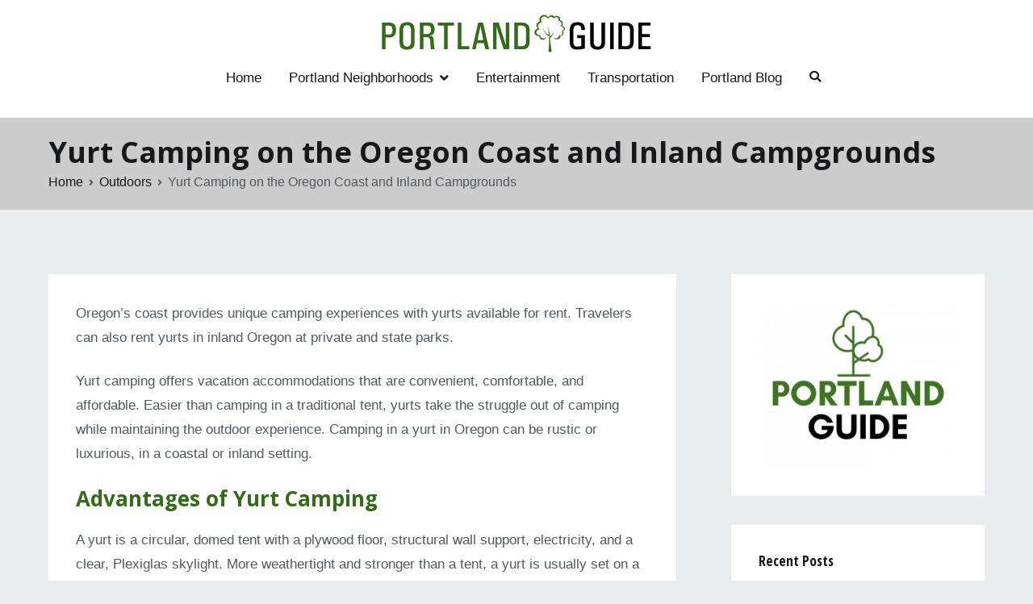

--- FILE ---
content_type: text/html; charset=UTF-8
request_url: https://www.portlandmuralinitiative.org/yurt-camping-oregon/
body_size: 12869
content:
<!doctype html>
		<html lang="en-US" prefix="og: https://ogp.me/ns#">
		
	<head>

				<meta charset="UTF-8">
		<meta name="viewport" content="width=device-width, initial-scale=1">
		<link rel="profile" href="https://gmpg.org/xfn/11">
		
		
<!-- Search Engine Optimization by Rank Math - https://s.rankmath.com/home -->
<title>Yurt Camping on the Oregon Coast and Inland Campgrounds - Portand Mural Initiative</title>
<meta name="description" content="Oregon&#039;s coast provides unique camping experiences with yurts available for rent. Travelers can also rent yurts in inland Oregon at private and state parks."/>
<meta name="robots" content="follow, index, max-snippet:-1, max-video-preview:-1, max-image-preview:large"/>
<link rel="canonical" href="https://www.portlandmuralinitiative.org/yurt-camping-oregon/" />
<meta property="og:locale" content="en_US" />
<meta property="og:type" content="article" />
<meta property="og:title" content="Yurt Camping on the Oregon Coast and Inland Campgrounds - Portand Mural Initiative" />
<meta property="og:description" content="Oregon&#039;s coast provides unique camping experiences with yurts available for rent. Travelers can also rent yurts in inland Oregon at private and state parks." />
<meta property="og:url" content="https://www.portlandmuralinitiative.org/yurt-camping-oregon/" />
<meta property="og:site_name" content="Portand Mural Initiative" />
<meta property="article:section" content="Outdoors" />
<meta property="article:published_time" content="2021-01-07T17:53:28+00:00" />
<meta name="twitter:card" content="summary_large_image" />
<meta name="twitter:title" content="Yurt Camping on the Oregon Coast and Inland Campgrounds - Portand Mural Initiative" />
<meta name="twitter:description" content="Oregon&#039;s coast provides unique camping experiences with yurts available for rent. Travelers can also rent yurts in inland Oregon at private and state parks." />
<meta name="twitter:label1" content="Written by" />
<meta name="twitter:data1" content="oregon" />
<meta name="twitter:label2" content="Time to read" />
<meta name="twitter:data2" content="2 minutes" />
<script type="application/ld+json" class="rank-math-schema">{"@context":"https://schema.org","@graph":[{"@type":"Organization","@id":"https://www.portlandmuralinitiative.org/#organization","name":"Portand Mural Initiative","url":"https://www.portlandmuralinitiative.org","logo":{"@type":"ImageObject","@id":"https://www.portlandmuralinitiative.org/#logo","url":"https://www.portlandmuralinitiative.org/wp-content/uploads/2020/04/portland-guide.gif","contentUrl":"https://www.portlandmuralinitiative.org/wp-content/uploads/2020/04/portland-guide.gif","caption":"Portand Mural Initiative","inLanguage":"en-US","width":"335","height":"48"}},{"@type":"WebSite","@id":"https://www.portlandmuralinitiative.org/#website","url":"https://www.portlandmuralinitiative.org","name":"Portand Mural Initiative","publisher":{"@id":"https://www.portlandmuralinitiative.org/#organization"},"inLanguage":"en-US"},{"@type":"WebPage","@id":"https://www.portlandmuralinitiative.org/yurt-camping-oregon/#webpage","url":"https://www.portlandmuralinitiative.org/yurt-camping-oregon/","name":"Yurt Camping on the Oregon Coast and Inland Campgrounds - Portand Mural Initiative","datePublished":"2021-01-07T17:53:28+00:00","dateModified":"2021-01-07T17:53:28+00:00","isPartOf":{"@id":"https://www.portlandmuralinitiative.org/#website"},"inLanguage":"en-US"},{"@type":"Person","@id":"https://www.portlandmuralinitiative.org/author/oregon/","name":"oregon","url":"https://www.portlandmuralinitiative.org/author/oregon/","image":{"@type":"ImageObject","@id":"https://secure.gravatar.com/avatar/f067bfbb64f2be185c6d75e3bcd93be3?s=96&amp;d=mm&amp;r=g","url":"https://secure.gravatar.com/avatar/f067bfbb64f2be185c6d75e3bcd93be3?s=96&amp;d=mm&amp;r=g","caption":"oregon","inLanguage":"en-US"},"sameAs":["https://portlandmuralinitiative.org"],"worksFor":{"@id":"https://www.portlandmuralinitiative.org/#organization"}},{"@type":"BlogPosting","headline":"Yurt Camping on the Oregon Coast and Inland Campgrounds - Portand Mural Initiative","datePublished":"2021-01-07T17:53:28+00:00","dateModified":"2021-01-07T17:53:28+00:00","articleSection":"Outdoors","author":{"@id":"https://www.portlandmuralinitiative.org/author/oregon/"},"publisher":{"@id":"https://www.portlandmuralinitiative.org/#organization"},"description":"Oregon&#039;s coast provides unique camping experiences with yurts available for rent. Travelers can also rent yurts in inland Oregon at private and state parks.","name":"Yurt Camping on the Oregon Coast and Inland Campgrounds - Portand Mural Initiative","@id":"https://www.portlandmuralinitiative.org/yurt-camping-oregon/#richSnippet","isPartOf":{"@id":"https://www.portlandmuralinitiative.org/yurt-camping-oregon/#webpage"},"inLanguage":"en-US","mainEntityOfPage":{"@id":"https://www.portlandmuralinitiative.org/yurt-camping-oregon/#webpage"}}]}</script>
<!-- /Rank Math WordPress SEO plugin -->

<link rel='dns-prefetch' href='//fonts.googleapis.com' />
<link rel="alternate" type="application/rss+xml" title="Portand Mural Initiative &raquo; Feed" href="https://www.portlandmuralinitiative.org/feed/" />
<link rel="alternate" type="application/rss+xml" title="Portand Mural Initiative &raquo; Comments Feed" href="https://www.portlandmuralinitiative.org/comments/feed/" />
<link rel="alternate" type="application/rss+xml" title="Portand Mural Initiative &raquo; Yurt Camping on the Oregon Coast and Inland Campgrounds Comments Feed" href="https://www.portlandmuralinitiative.org/yurt-camping-oregon/feed/" />
<script type="text/javascript">
window._wpemojiSettings = {"baseUrl":"https:\/\/s.w.org\/images\/core\/emoji\/14.0.0\/72x72\/","ext":".png","svgUrl":"https:\/\/s.w.org\/images\/core\/emoji\/14.0.0\/svg\/","svgExt":".svg","source":{"concatemoji":"https:\/\/www.portlandmuralinitiative.org\/wp-includes\/js\/wp-emoji-release.min.js?ver=6.1.9"}};
/*! This file is auto-generated */
!function(e,a,t){var n,r,o,i=a.createElement("canvas"),p=i.getContext&&i.getContext("2d");function s(e,t){var a=String.fromCharCode,e=(p.clearRect(0,0,i.width,i.height),p.fillText(a.apply(this,e),0,0),i.toDataURL());return p.clearRect(0,0,i.width,i.height),p.fillText(a.apply(this,t),0,0),e===i.toDataURL()}function c(e){var t=a.createElement("script");t.src=e,t.defer=t.type="text/javascript",a.getElementsByTagName("head")[0].appendChild(t)}for(o=Array("flag","emoji"),t.supports={everything:!0,everythingExceptFlag:!0},r=0;r<o.length;r++)t.supports[o[r]]=function(e){if(p&&p.fillText)switch(p.textBaseline="top",p.font="600 32px Arial",e){case"flag":return s([127987,65039,8205,9895,65039],[127987,65039,8203,9895,65039])?!1:!s([55356,56826,55356,56819],[55356,56826,8203,55356,56819])&&!s([55356,57332,56128,56423,56128,56418,56128,56421,56128,56430,56128,56423,56128,56447],[55356,57332,8203,56128,56423,8203,56128,56418,8203,56128,56421,8203,56128,56430,8203,56128,56423,8203,56128,56447]);case"emoji":return!s([129777,127995,8205,129778,127999],[129777,127995,8203,129778,127999])}return!1}(o[r]),t.supports.everything=t.supports.everything&&t.supports[o[r]],"flag"!==o[r]&&(t.supports.everythingExceptFlag=t.supports.everythingExceptFlag&&t.supports[o[r]]);t.supports.everythingExceptFlag=t.supports.everythingExceptFlag&&!t.supports.flag,t.DOMReady=!1,t.readyCallback=function(){t.DOMReady=!0},t.supports.everything||(n=function(){t.readyCallback()},a.addEventListener?(a.addEventListener("DOMContentLoaded",n,!1),e.addEventListener("load",n,!1)):(e.attachEvent("onload",n),a.attachEvent("onreadystatechange",function(){"complete"===a.readyState&&t.readyCallback()})),(e=t.source||{}).concatemoji?c(e.concatemoji):e.wpemoji&&e.twemoji&&(c(e.twemoji),c(e.wpemoji)))}(window,document,window._wpemojiSettings);
</script>
<style type="text/css">
img.wp-smiley,
img.emoji {
	display: inline !important;
	border: none !important;
	box-shadow: none !important;
	height: 1em !important;
	width: 1em !important;
	margin: 0 0.07em !important;
	vertical-align: -0.1em !important;
	background: none !important;
	padding: 0 !important;
}
</style>
	<link rel='stylesheet' id='wp-block-library-css' href='https://www.portlandmuralinitiative.org/wp-includes/css/dist/block-library/style.min.css?ver=6.1.9' type='text/css' media='all' />
<style id='wp-block-library-inline-css' type='text/css'>
.has-text-align-justify{text-align:justify;}
</style>
<style id='wp-block-library-theme-inline-css' type='text/css'>
.wp-block-audio figcaption{color:#555;font-size:13px;text-align:center}.is-dark-theme .wp-block-audio figcaption{color:hsla(0,0%,100%,.65)}.wp-block-audio{margin:0 0 1em}.wp-block-code{border:1px solid #ccc;border-radius:4px;font-family:Menlo,Consolas,monaco,monospace;padding:.8em 1em}.wp-block-embed figcaption{color:#555;font-size:13px;text-align:center}.is-dark-theme .wp-block-embed figcaption{color:hsla(0,0%,100%,.65)}.wp-block-embed{margin:0 0 1em}.blocks-gallery-caption{color:#555;font-size:13px;text-align:center}.is-dark-theme .blocks-gallery-caption{color:hsla(0,0%,100%,.65)}.wp-block-image figcaption{color:#555;font-size:13px;text-align:center}.is-dark-theme .wp-block-image figcaption{color:hsla(0,0%,100%,.65)}.wp-block-image{margin:0 0 1em}.wp-block-pullquote{border-top:4px solid;border-bottom:4px solid;margin-bottom:1.75em;color:currentColor}.wp-block-pullquote__citation,.wp-block-pullquote cite,.wp-block-pullquote footer{color:currentColor;text-transform:uppercase;font-size:.8125em;font-style:normal}.wp-block-quote{border-left:.25em solid;margin:0 0 1.75em;padding-left:1em}.wp-block-quote cite,.wp-block-quote footer{color:currentColor;font-size:.8125em;position:relative;font-style:normal}.wp-block-quote.has-text-align-right{border-left:none;border-right:.25em solid;padding-left:0;padding-right:1em}.wp-block-quote.has-text-align-center{border:none;padding-left:0}.wp-block-quote.is-large,.wp-block-quote.is-style-large,.wp-block-quote.is-style-plain{border:none}.wp-block-search .wp-block-search__label{font-weight:700}.wp-block-search__button{border:1px solid #ccc;padding:.375em .625em}:where(.wp-block-group.has-background){padding:1.25em 2.375em}.wp-block-separator.has-css-opacity{opacity:.4}.wp-block-separator{border:none;border-bottom:2px solid;margin-left:auto;margin-right:auto}.wp-block-separator.has-alpha-channel-opacity{opacity:1}.wp-block-separator:not(.is-style-wide):not(.is-style-dots){width:100px}.wp-block-separator.has-background:not(.is-style-dots){border-bottom:none;height:1px}.wp-block-separator.has-background:not(.is-style-wide):not(.is-style-dots){height:2px}.wp-block-table{margin:"0 0 1em 0"}.wp-block-table thead{border-bottom:3px solid}.wp-block-table tfoot{border-top:3px solid}.wp-block-table td,.wp-block-table th{word-break:normal}.wp-block-table figcaption{color:#555;font-size:13px;text-align:center}.is-dark-theme .wp-block-table figcaption{color:hsla(0,0%,100%,.65)}.wp-block-video figcaption{color:#555;font-size:13px;text-align:center}.is-dark-theme .wp-block-video figcaption{color:hsla(0,0%,100%,.65)}.wp-block-video{margin:0 0 1em}.wp-block-template-part.has-background{padding:1.25em 2.375em;margin-top:0;margin-bottom:0}
</style>
<link rel='stylesheet' id='mediaelement-css' href='https://www.portlandmuralinitiative.org/wp-includes/js/mediaelement/mediaelementplayer-legacy.min.css?ver=4.2.17' type='text/css' media='all' />
<link rel='stylesheet' id='wp-mediaelement-css' href='https://www.portlandmuralinitiative.org/wp-includes/js/mediaelement/wp-mediaelement.min.css?ver=6.1.9' type='text/css' media='all' />
<style id='global-styles-inline-css' type='text/css'>
body{--wp--preset--color--black: #000000;--wp--preset--color--cyan-bluish-gray: #abb8c3;--wp--preset--color--white: #ffffff;--wp--preset--color--pale-pink: #f78da7;--wp--preset--color--vivid-red: #cf2e2e;--wp--preset--color--luminous-vivid-orange: #ff6900;--wp--preset--color--luminous-vivid-amber: #fcb900;--wp--preset--color--light-green-cyan: #7bdcb5;--wp--preset--color--vivid-green-cyan: #00d084;--wp--preset--color--pale-cyan-blue: #8ed1fc;--wp--preset--color--vivid-cyan-blue: #0693e3;--wp--preset--color--vivid-purple: #9b51e0;--wp--preset--gradient--vivid-cyan-blue-to-vivid-purple: linear-gradient(135deg,rgba(6,147,227,1) 0%,rgb(155,81,224) 100%);--wp--preset--gradient--light-green-cyan-to-vivid-green-cyan: linear-gradient(135deg,rgb(122,220,180) 0%,rgb(0,208,130) 100%);--wp--preset--gradient--luminous-vivid-amber-to-luminous-vivid-orange: linear-gradient(135deg,rgba(252,185,0,1) 0%,rgba(255,105,0,1) 100%);--wp--preset--gradient--luminous-vivid-orange-to-vivid-red: linear-gradient(135deg,rgba(255,105,0,1) 0%,rgb(207,46,46) 100%);--wp--preset--gradient--very-light-gray-to-cyan-bluish-gray: linear-gradient(135deg,rgb(238,238,238) 0%,rgb(169,184,195) 100%);--wp--preset--gradient--cool-to-warm-spectrum: linear-gradient(135deg,rgb(74,234,220) 0%,rgb(151,120,209) 20%,rgb(207,42,186) 40%,rgb(238,44,130) 60%,rgb(251,105,98) 80%,rgb(254,248,76) 100%);--wp--preset--gradient--blush-light-purple: linear-gradient(135deg,rgb(255,206,236) 0%,rgb(152,150,240) 100%);--wp--preset--gradient--blush-bordeaux: linear-gradient(135deg,rgb(254,205,165) 0%,rgb(254,45,45) 50%,rgb(107,0,62) 100%);--wp--preset--gradient--luminous-dusk: linear-gradient(135deg,rgb(255,203,112) 0%,rgb(199,81,192) 50%,rgb(65,88,208) 100%);--wp--preset--gradient--pale-ocean: linear-gradient(135deg,rgb(255,245,203) 0%,rgb(182,227,212) 50%,rgb(51,167,181) 100%);--wp--preset--gradient--electric-grass: linear-gradient(135deg,rgb(202,248,128) 0%,rgb(113,206,126) 100%);--wp--preset--gradient--midnight: linear-gradient(135deg,rgb(2,3,129) 0%,rgb(40,116,252) 100%);--wp--preset--duotone--dark-grayscale: url('#wp-duotone-dark-grayscale');--wp--preset--duotone--grayscale: url('#wp-duotone-grayscale');--wp--preset--duotone--purple-yellow: url('#wp-duotone-purple-yellow');--wp--preset--duotone--blue-red: url('#wp-duotone-blue-red');--wp--preset--duotone--midnight: url('#wp-duotone-midnight');--wp--preset--duotone--magenta-yellow: url('#wp-duotone-magenta-yellow');--wp--preset--duotone--purple-green: url('#wp-duotone-purple-green');--wp--preset--duotone--blue-orange: url('#wp-duotone-blue-orange');--wp--preset--font-size--small: 13px;--wp--preset--font-size--medium: 20px;--wp--preset--font-size--large: 36px;--wp--preset--font-size--x-large: 42px;--wp--preset--spacing--20: 0.44rem;--wp--preset--spacing--30: 0.67rem;--wp--preset--spacing--40: 1rem;--wp--preset--spacing--50: 1.5rem;--wp--preset--spacing--60: 2.25rem;--wp--preset--spacing--70: 3.38rem;--wp--preset--spacing--80: 5.06rem;}body { margin: 0;--wp--style--global--content-size: 760px;--wp--style--global--wide-size: 1160px; }.wp-site-blocks > .alignleft { float: left; margin-right: 2em; }.wp-site-blocks > .alignright { float: right; margin-left: 2em; }.wp-site-blocks > .aligncenter { justify-content: center; margin-left: auto; margin-right: auto; }.wp-site-blocks > * { margin-block-start: 0; margin-block-end: 0; }.wp-site-blocks > * + * { margin-block-start: 24px; }body { --wp--style--block-gap: 24px; }body .is-layout-flow > *{margin-block-start: 0;margin-block-end: 0;}body .is-layout-flow > * + *{margin-block-start: 24px;margin-block-end: 0;}body .is-layout-constrained > *{margin-block-start: 0;margin-block-end: 0;}body .is-layout-constrained > * + *{margin-block-start: 24px;margin-block-end: 0;}body .is-layout-flex{gap: 24px;}body .is-layout-flow > .alignleft{float: left;margin-inline-start: 0;margin-inline-end: 2em;}body .is-layout-flow > .alignright{float: right;margin-inline-start: 2em;margin-inline-end: 0;}body .is-layout-flow > .aligncenter{margin-left: auto !important;margin-right: auto !important;}body .is-layout-constrained > .alignleft{float: left;margin-inline-start: 0;margin-inline-end: 2em;}body .is-layout-constrained > .alignright{float: right;margin-inline-start: 2em;margin-inline-end: 0;}body .is-layout-constrained > .aligncenter{margin-left: auto !important;margin-right: auto !important;}body .is-layout-constrained > :where(:not(.alignleft):not(.alignright):not(.alignfull)){max-width: var(--wp--style--global--content-size);margin-left: auto !important;margin-right: auto !important;}body .is-layout-constrained > .alignwide{max-width: var(--wp--style--global--wide-size);}body .is-layout-flex{display: flex;}body .is-layout-flex{flex-wrap: wrap;align-items: center;}body .is-layout-flex > *{margin: 0;}body{padding-top: 0px;padding-right: 0px;padding-bottom: 0px;padding-left: 0px;}a:where(:not(.wp-element-button)){text-decoration: underline;}.wp-element-button, .wp-block-button__link{background-color: #32373c;border-width: 0;color: #fff;font-family: inherit;font-size: inherit;line-height: inherit;padding: calc(0.667em + 2px) calc(1.333em + 2px);text-decoration: none;}.has-black-color{color: var(--wp--preset--color--black) !important;}.has-cyan-bluish-gray-color{color: var(--wp--preset--color--cyan-bluish-gray) !important;}.has-white-color{color: var(--wp--preset--color--white) !important;}.has-pale-pink-color{color: var(--wp--preset--color--pale-pink) !important;}.has-vivid-red-color{color: var(--wp--preset--color--vivid-red) !important;}.has-luminous-vivid-orange-color{color: var(--wp--preset--color--luminous-vivid-orange) !important;}.has-luminous-vivid-amber-color{color: var(--wp--preset--color--luminous-vivid-amber) !important;}.has-light-green-cyan-color{color: var(--wp--preset--color--light-green-cyan) !important;}.has-vivid-green-cyan-color{color: var(--wp--preset--color--vivid-green-cyan) !important;}.has-pale-cyan-blue-color{color: var(--wp--preset--color--pale-cyan-blue) !important;}.has-vivid-cyan-blue-color{color: var(--wp--preset--color--vivid-cyan-blue) !important;}.has-vivid-purple-color{color: var(--wp--preset--color--vivid-purple) !important;}.has-black-background-color{background-color: var(--wp--preset--color--black) !important;}.has-cyan-bluish-gray-background-color{background-color: var(--wp--preset--color--cyan-bluish-gray) !important;}.has-white-background-color{background-color: var(--wp--preset--color--white) !important;}.has-pale-pink-background-color{background-color: var(--wp--preset--color--pale-pink) !important;}.has-vivid-red-background-color{background-color: var(--wp--preset--color--vivid-red) !important;}.has-luminous-vivid-orange-background-color{background-color: var(--wp--preset--color--luminous-vivid-orange) !important;}.has-luminous-vivid-amber-background-color{background-color: var(--wp--preset--color--luminous-vivid-amber) !important;}.has-light-green-cyan-background-color{background-color: var(--wp--preset--color--light-green-cyan) !important;}.has-vivid-green-cyan-background-color{background-color: var(--wp--preset--color--vivid-green-cyan) !important;}.has-pale-cyan-blue-background-color{background-color: var(--wp--preset--color--pale-cyan-blue) !important;}.has-vivid-cyan-blue-background-color{background-color: var(--wp--preset--color--vivid-cyan-blue) !important;}.has-vivid-purple-background-color{background-color: var(--wp--preset--color--vivid-purple) !important;}.has-black-border-color{border-color: var(--wp--preset--color--black) !important;}.has-cyan-bluish-gray-border-color{border-color: var(--wp--preset--color--cyan-bluish-gray) !important;}.has-white-border-color{border-color: var(--wp--preset--color--white) !important;}.has-pale-pink-border-color{border-color: var(--wp--preset--color--pale-pink) !important;}.has-vivid-red-border-color{border-color: var(--wp--preset--color--vivid-red) !important;}.has-luminous-vivid-orange-border-color{border-color: var(--wp--preset--color--luminous-vivid-orange) !important;}.has-luminous-vivid-amber-border-color{border-color: var(--wp--preset--color--luminous-vivid-amber) !important;}.has-light-green-cyan-border-color{border-color: var(--wp--preset--color--light-green-cyan) !important;}.has-vivid-green-cyan-border-color{border-color: var(--wp--preset--color--vivid-green-cyan) !important;}.has-pale-cyan-blue-border-color{border-color: var(--wp--preset--color--pale-cyan-blue) !important;}.has-vivid-cyan-blue-border-color{border-color: var(--wp--preset--color--vivid-cyan-blue) !important;}.has-vivid-purple-border-color{border-color: var(--wp--preset--color--vivid-purple) !important;}.has-vivid-cyan-blue-to-vivid-purple-gradient-background{background: var(--wp--preset--gradient--vivid-cyan-blue-to-vivid-purple) !important;}.has-light-green-cyan-to-vivid-green-cyan-gradient-background{background: var(--wp--preset--gradient--light-green-cyan-to-vivid-green-cyan) !important;}.has-luminous-vivid-amber-to-luminous-vivid-orange-gradient-background{background: var(--wp--preset--gradient--luminous-vivid-amber-to-luminous-vivid-orange) !important;}.has-luminous-vivid-orange-to-vivid-red-gradient-background{background: var(--wp--preset--gradient--luminous-vivid-orange-to-vivid-red) !important;}.has-very-light-gray-to-cyan-bluish-gray-gradient-background{background: var(--wp--preset--gradient--very-light-gray-to-cyan-bluish-gray) !important;}.has-cool-to-warm-spectrum-gradient-background{background: var(--wp--preset--gradient--cool-to-warm-spectrum) !important;}.has-blush-light-purple-gradient-background{background: var(--wp--preset--gradient--blush-light-purple) !important;}.has-blush-bordeaux-gradient-background{background: var(--wp--preset--gradient--blush-bordeaux) !important;}.has-luminous-dusk-gradient-background{background: var(--wp--preset--gradient--luminous-dusk) !important;}.has-pale-ocean-gradient-background{background: var(--wp--preset--gradient--pale-ocean) !important;}.has-electric-grass-gradient-background{background: var(--wp--preset--gradient--electric-grass) !important;}.has-midnight-gradient-background{background: var(--wp--preset--gradient--midnight) !important;}.has-small-font-size{font-size: var(--wp--preset--font-size--small) !important;}.has-medium-font-size{font-size: var(--wp--preset--font-size--medium) !important;}.has-large-font-size{font-size: var(--wp--preset--font-size--large) !important;}.has-x-large-font-size{font-size: var(--wp--preset--font-size--x-large) !important;}
.wp-block-navigation a:where(:not(.wp-element-button)){color: inherit;}
.wp-block-pullquote{font-size: 1.5em;line-height: 1.6;}
</style>
<link rel='stylesheet' id='wp-show-posts-css' href='https://www.portlandmuralinitiative.org/wp-content/plugins/wp-show-posts/css/wp-show-posts-min.css?ver=1.1.3' type='text/css' media='all' />
<link rel='stylesheet' id='font-awesome-css' href='https://www.portlandmuralinitiative.org/wp-content/themes/zakra/assets/lib/font-awesome/css/font-awesome.min.css?ver=4.7.0' type='text/css' media='all' />
<link rel='stylesheet' id='zakra-style-css' href='https://www.portlandmuralinitiative.org/wp-content/themes/zakra/style.css?ver=2.1.9' type='text/css' media='all' />
<style id='zakra-style-inline-css' type='text/css'>
a:hover, a:focus, .tg-primary-menu > div ul li:hover > a,  .tg-primary-menu > div ul li.current_page_item > a, .tg-primary-menu > div ul li.current-menu-item > a,  .tg-mobile-navigation > div ul li.current_page_item > a, .tg-mobile-navigation > div ul li.current-menu-item > a,  .entry-content a, .pagebuilder-content a, .tg-meta-style-two .entry-meta span, .tg-meta-style-two .entry-meta a{color:#326c16;}.tg-primary-menu.tg-primary-menu--style-underline > div > ul > li.current_page_item > a::before, .tg-primary-menu.tg-primary-menu--style-underline > div > ul > li.current-menu-item > a::before, .tg-primary-menu.tg-primary-menu--style-left-border > div > ul > li.current_page_item > a::before, .tg-primary-menu.tg-primary-menu--style-left-border > div > ul > li.current-menu-item > a::before, .tg-primary-menu.tg-primary-menu--style-right-border > div > ul > li.current_page_item > a::before, .tg-primary-menu.tg-primary-menu--style-right-border > div > ul > li.current-menu-item > a::before, .tg-scroll-to-top:hover, button, input[type="button"], input[type="reset"], input[type="submit"], .tg-primary-menu > div ul li.tg-header-button-wrap a, .wp-block-button .wp-block-button__link, .tg-menu-item-cart .cart-page-link .count{background-color:#326c16;}body{font-weight:400;font-size:17px;}h1, h2, h3, h4, h5, h6{font-family:-apple-system, blinkmacsystemfont, segoe ui, roboto, oxygen-sans, ubuntu, cantarell, helvetica neue, helvetica, arial, sans-serif;font-weight:500;}h1{font-family:Open Sans;font-weight:700;}h2{font-family:Open Sans Condensed;font-weight:700;font-size:1.8rem;}h3{font-family:Open Sans;font-weight:700;font-size:1.8rem;}h4{font-weight:500;font-size:1.3rem;}h5{font-weight:500;}h6{font-weight:500;}button:hover, input[type="button"]:hover, input[type="reset"]:hover, input[type="submit"]:hover, #infinite-handle span:hover, .wp-block-button .wp-block-button__link:hover{background-color:#1e7ba6;}.tg-site-header .tg-site-header-top{background-size:contain;}.tg-site-header, .tg-container--separate .tg-site-header{background-size:contain;}.tg-site .tg-site-header{border-bottom-width:1px;}.tg-page-header, .tg-container--separate .tg-page-header{background-color:#828282;background-position:center center;background-size:contain;}
.posted-on, .byline, .comments-link { clip: rect(1px, 1px, 1px, 1px); height: 1px; position: absolute; overflow: hidden; width: 1px; }
</style>
<link rel='stylesheet' id='zakra_googlefonts-css' href='//fonts.googleapis.com/css?family=-apple-system%3A500%7COpen+Sans%3A700%7COpen+Sans+Condensed%3A700&#038;1&#038;display=swap&#038;ver=2.1.9' type='text/css' media='all' />
<link rel='stylesheet' id='jetpack_css-css' href='https://www.portlandmuralinitiative.org/wp-content/plugins/jetpack/css/jetpack.css?ver=11.6' type='text/css' media='all' />
<link rel="https://api.w.org/" href="https://www.portlandmuralinitiative.org/wp-json/" /><link rel="alternate" type="application/json" href="https://www.portlandmuralinitiative.org/wp-json/wp/v2/posts/224" /><link rel="EditURI" type="application/rsd+xml" title="RSD" href="https://www.portlandmuralinitiative.org/xmlrpc.php?rsd" />
<link rel="wlwmanifest" type="application/wlwmanifest+xml" href="https://www.portlandmuralinitiative.org/wp-includes/wlwmanifest.xml" />
<meta name="generator" content="WordPress 6.1.9" />
<link rel='shortlink' href='https://www.portlandmuralinitiative.org/?p=224' />
<link rel="alternate" type="application/json+oembed" href="https://www.portlandmuralinitiative.org/wp-json/oembed/1.0/embed?url=https%3A%2F%2Fwww.portlandmuralinitiative.org%2Fyurt-camping-oregon%2F" />
<link rel="alternate" type="text/xml+oembed" href="https://www.portlandmuralinitiative.org/wp-json/oembed/1.0/embed?url=https%3A%2F%2Fwww.portlandmuralinitiative.org%2Fyurt-camping-oregon%2F&#038;format=xml" />
	<style>img#wpstats{display:none}</style>
		<link rel="pingback" href="https://www.portlandmuralinitiative.org/xmlrpc.php">		<style type="text/css">
						.site-title,
			.site-description {
				position: absolute;
				clip: rect(1px, 1px, 1px, 1px);
			}

						</style>
				<style type="text/css" id="wp-custom-css">
			.entry-title, h3 {
color: #326c16; 
}
.tg-page-header, .tg-container--separate .tg-page-header {
    background-color: #ccc;
}
.wp-show-posts-columns .wp-show-posts-single:not(.wp-show-posts-masonry-block) { padding: 0 }

.has-post-thumbnail .post-thumbnail  { margin: -2em -2em 1.5em -2em!important; }		</style>
		
	</head>

<body data-rsssl=1 class="post-template-default single single-post postid-224 single-format-standard wp-custom-logo tg-site-layout--right tg-container--separate has-page-header has-breadcrumbs date-hidden author-hidden comment-hidden">

<svg xmlns="http://www.w3.org/2000/svg" viewBox="0 0 0 0" width="0" height="0" focusable="false" role="none" style="visibility: hidden; position: absolute; left: -9999px; overflow: hidden;" ><defs><filter id="wp-duotone-dark-grayscale"><feColorMatrix color-interpolation-filters="sRGB" type="matrix" values=" .299 .587 .114 0 0 .299 .587 .114 0 0 .299 .587 .114 0 0 .299 .587 .114 0 0 " /><feComponentTransfer color-interpolation-filters="sRGB" ><feFuncR type="table" tableValues="0 0.49803921568627" /><feFuncG type="table" tableValues="0 0.49803921568627" /><feFuncB type="table" tableValues="0 0.49803921568627" /><feFuncA type="table" tableValues="1 1" /></feComponentTransfer><feComposite in2="SourceGraphic" operator="in" /></filter></defs></svg><svg xmlns="http://www.w3.org/2000/svg" viewBox="0 0 0 0" width="0" height="0" focusable="false" role="none" style="visibility: hidden; position: absolute; left: -9999px; overflow: hidden;" ><defs><filter id="wp-duotone-grayscale"><feColorMatrix color-interpolation-filters="sRGB" type="matrix" values=" .299 .587 .114 0 0 .299 .587 .114 0 0 .299 .587 .114 0 0 .299 .587 .114 0 0 " /><feComponentTransfer color-interpolation-filters="sRGB" ><feFuncR type="table" tableValues="0 1" /><feFuncG type="table" tableValues="0 1" /><feFuncB type="table" tableValues="0 1" /><feFuncA type="table" tableValues="1 1" /></feComponentTransfer><feComposite in2="SourceGraphic" operator="in" /></filter></defs></svg><svg xmlns="http://www.w3.org/2000/svg" viewBox="0 0 0 0" width="0" height="0" focusable="false" role="none" style="visibility: hidden; position: absolute; left: -9999px; overflow: hidden;" ><defs><filter id="wp-duotone-purple-yellow"><feColorMatrix color-interpolation-filters="sRGB" type="matrix" values=" .299 .587 .114 0 0 .299 .587 .114 0 0 .299 .587 .114 0 0 .299 .587 .114 0 0 " /><feComponentTransfer color-interpolation-filters="sRGB" ><feFuncR type="table" tableValues="0.54901960784314 0.98823529411765" /><feFuncG type="table" tableValues="0 1" /><feFuncB type="table" tableValues="0.71764705882353 0.25490196078431" /><feFuncA type="table" tableValues="1 1" /></feComponentTransfer><feComposite in2="SourceGraphic" operator="in" /></filter></defs></svg><svg xmlns="http://www.w3.org/2000/svg" viewBox="0 0 0 0" width="0" height="0" focusable="false" role="none" style="visibility: hidden; position: absolute; left: -9999px; overflow: hidden;" ><defs><filter id="wp-duotone-blue-red"><feColorMatrix color-interpolation-filters="sRGB" type="matrix" values=" .299 .587 .114 0 0 .299 .587 .114 0 0 .299 .587 .114 0 0 .299 .587 .114 0 0 " /><feComponentTransfer color-interpolation-filters="sRGB" ><feFuncR type="table" tableValues="0 1" /><feFuncG type="table" tableValues="0 0.27843137254902" /><feFuncB type="table" tableValues="0.5921568627451 0.27843137254902" /><feFuncA type="table" tableValues="1 1" /></feComponentTransfer><feComposite in2="SourceGraphic" operator="in" /></filter></defs></svg><svg xmlns="http://www.w3.org/2000/svg" viewBox="0 0 0 0" width="0" height="0" focusable="false" role="none" style="visibility: hidden; position: absolute; left: -9999px; overflow: hidden;" ><defs><filter id="wp-duotone-midnight"><feColorMatrix color-interpolation-filters="sRGB" type="matrix" values=" .299 .587 .114 0 0 .299 .587 .114 0 0 .299 .587 .114 0 0 .299 .587 .114 0 0 " /><feComponentTransfer color-interpolation-filters="sRGB" ><feFuncR type="table" tableValues="0 0" /><feFuncG type="table" tableValues="0 0.64705882352941" /><feFuncB type="table" tableValues="0 1" /><feFuncA type="table" tableValues="1 1" /></feComponentTransfer><feComposite in2="SourceGraphic" operator="in" /></filter></defs></svg><svg xmlns="http://www.w3.org/2000/svg" viewBox="0 0 0 0" width="0" height="0" focusable="false" role="none" style="visibility: hidden; position: absolute; left: -9999px; overflow: hidden;" ><defs><filter id="wp-duotone-magenta-yellow"><feColorMatrix color-interpolation-filters="sRGB" type="matrix" values=" .299 .587 .114 0 0 .299 .587 .114 0 0 .299 .587 .114 0 0 .299 .587 .114 0 0 " /><feComponentTransfer color-interpolation-filters="sRGB" ><feFuncR type="table" tableValues="0.78039215686275 1" /><feFuncG type="table" tableValues="0 0.94901960784314" /><feFuncB type="table" tableValues="0.35294117647059 0.47058823529412" /><feFuncA type="table" tableValues="1 1" /></feComponentTransfer><feComposite in2="SourceGraphic" operator="in" /></filter></defs></svg><svg xmlns="http://www.w3.org/2000/svg" viewBox="0 0 0 0" width="0" height="0" focusable="false" role="none" style="visibility: hidden; position: absolute; left: -9999px; overflow: hidden;" ><defs><filter id="wp-duotone-purple-green"><feColorMatrix color-interpolation-filters="sRGB" type="matrix" values=" .299 .587 .114 0 0 .299 .587 .114 0 0 .299 .587 .114 0 0 .299 .587 .114 0 0 " /><feComponentTransfer color-interpolation-filters="sRGB" ><feFuncR type="table" tableValues="0.65098039215686 0.40392156862745" /><feFuncG type="table" tableValues="0 1" /><feFuncB type="table" tableValues="0.44705882352941 0.4" /><feFuncA type="table" tableValues="1 1" /></feComponentTransfer><feComposite in2="SourceGraphic" operator="in" /></filter></defs></svg><svg xmlns="http://www.w3.org/2000/svg" viewBox="0 0 0 0" width="0" height="0" focusable="false" role="none" style="visibility: hidden; position: absolute; left: -9999px; overflow: hidden;" ><defs><filter id="wp-duotone-blue-orange"><feColorMatrix color-interpolation-filters="sRGB" type="matrix" values=" .299 .587 .114 0 0 .299 .587 .114 0 0 .299 .587 .114 0 0 .299 .587 .114 0 0 " /><feComponentTransfer color-interpolation-filters="sRGB" ><feFuncR type="table" tableValues="0.098039215686275 1" /><feFuncG type="table" tableValues="0 0.66274509803922" /><feFuncB type="table" tableValues="0.84705882352941 0.41960784313725" /><feFuncA type="table" tableValues="1 1" /></feComponentTransfer><feComposite in2="SourceGraphic" operator="in" /></filter></defs></svg>
		<div id="page" class="site tg-site">
				<a class="skip-link screen-reader-text" href="#content">Skip to content</a>
		
		<header id="masthead" class="site-header tg-site-header tg-site-header--center">
		



		<div class="tg-site-header-bottom">
			<div class="tg-header-container tg-container tg-container--flex tg-container--flex-center tg-container--flex-space-between">
		

    <div class="tg-block tg-block--one">

        		<div class="site-branding">
            <a href="https://www.portlandmuralinitiative.org/" class="custom-logo-link" rel="home"><img width="335" height="48" src="https://www.portlandmuralinitiative.org/wp-content/uploads/2020/04/portland-guide.gif" class="custom-logo" alt="Portand Mural Initiative" decoding="async" /></a>			<div class="site-info-wrap">
									<p class="site-title">
						<a href="https://www.portlandmuralinitiative.org/" rel="home">Portand Mural Initiative</a>
					</p>
										<p class="site-description">Relocation &amp; Travel Guide for Portland Oregon</p>
							</div>

		</div><!-- .site-branding -->
		
    </div> <!-- /.tg-site-header__block--one -->

    
    <div class="tg-block tg-block--two">

        		<nav id="site-navigation" class="main-navigation tg-primary-menu tg-primary-menu--style-underline">
			<div class="menu"><ul id="primary-menu" class="menu-primary"><li id="menu-item-62" class="menu-item menu-item-type-post_type menu-item-object-page menu-item-home menu-item-62"><a href="https://www.portlandmuralinitiative.org/">Home</a></li>
<li id="menu-item-63" class="menu-item menu-item-type-post_type menu-item-object-page menu-item-has-children menu-item-63"><a href="https://www.portlandmuralinitiative.org/neighborhoods/">Portland Neighborhoods</a>
<ul class="sub-menu">
	<li id="menu-item-64" class="menu-item menu-item-type-post_type menu-item-object-page menu-item-64"><a href="https://www.portlandmuralinitiative.org/chinatown/">Chinatown</a></li>
	<li id="menu-item-65" class="menu-item menu-item-type-post_type menu-item-object-page menu-item-65"><a href="https://www.portlandmuralinitiative.org/downtown-portland/">Downtown Portland</a></li>
	<li id="menu-item-66" class="menu-item menu-item-type-post_type menu-item-object-page menu-item-66"><a href="https://www.portlandmuralinitiative.org/hawthorne-district/">Hawthorne District</a></li>
	<li id="menu-item-67" class="menu-item menu-item-type-post_type menu-item-object-page menu-item-67"><a href="https://www.portlandmuralinitiative.org/lloyd-district/">Lloyd District</a></li>
	<li id="menu-item-68" class="menu-item menu-item-type-post_type menu-item-object-page menu-item-68"><a href="https://www.portlandmuralinitiative.org/nob-hill/">Nob Hill</a></li>
	<li id="menu-item-69" class="menu-item menu-item-type-post_type menu-item-object-page menu-item-69"><a href="https://www.portlandmuralinitiative.org/pearl-district/">Pearl District</a></li>
	<li id="menu-item-70" class="menu-item menu-item-type-post_type menu-item-object-page menu-item-70"><a href="https://www.portlandmuralinitiative.org/south-waterfront/">South Waterfront</a></li>
</ul>
</li>
<li id="menu-item-105" class="menu-item menu-item-type-post_type menu-item-object-page menu-item-105"><a href="https://www.portlandmuralinitiative.org/entertainment/">Entertainment</a></li>
<li id="menu-item-71" class="menu-item menu-item-type-post_type menu-item-object-page menu-item-71"><a href="https://www.portlandmuralinitiative.org/transportation/">Transportation</a></li>
<li id="menu-item-560" class="menu-item menu-item-type-post_type menu-item-object-page current_page_parent menu-item-560"><a href="https://www.portlandmuralinitiative.org/blog/">Portland Blog</a></li>
</ul></div>		</nav><!-- #site-navigation -->
				<div id="header-action" class="tg-header-action">
                <ul class="header-action-list">
                    <li class="menu-item tg-menu-item tg-menu-item-search"><a href="#"  ><i class="tg-icon tg-icon-search"></i></a><form role="search" method="get" class="search-form" action="https://www.portlandmuralinitiative.org/">
				<label>
					<span class="screen-reader-text">Search for:</span>
					<input type="search" class="search-field" placeholder="Search &hellip;" value="" name="s" />
				</label>
				<input type="submit" class="search-submit" value="Search" />
			</form></li><!-- /.tg-header-search -->                </ul>
		</div><!-- #header-action -->
		        <div class="tg-mobile-toggle "
            >
            
            <button aria-label="Primary Menu" >
                <i class="tg-icon tg-icon-bars"></i>
            </button>
        </div><!-- /.tg-mobile-toggle -->
            		<nav id="mobile-navigation" class="tg-mobile-navigation"

			>

			<div class="menu-main-container"><ul id="mobile-primary-menu" class="menu"><li class="menu-item menu-item-type-post_type menu-item-object-page menu-item-home menu-item-62"><a href="https://www.portlandmuralinitiative.org/">Home</a></li>
<li class="menu-item menu-item-type-post_type menu-item-object-page menu-item-has-children menu-item-63"><a href="https://www.portlandmuralinitiative.org/neighborhoods/">Portland Neighborhoods</a>
<ul class="sub-menu">
	<li class="menu-item menu-item-type-post_type menu-item-object-page menu-item-64"><a href="https://www.portlandmuralinitiative.org/chinatown/">Chinatown</a></li>
	<li class="menu-item menu-item-type-post_type menu-item-object-page menu-item-65"><a href="https://www.portlandmuralinitiative.org/downtown-portland/">Downtown Portland</a></li>
	<li class="menu-item menu-item-type-post_type menu-item-object-page menu-item-66"><a href="https://www.portlandmuralinitiative.org/hawthorne-district/">Hawthorne District</a></li>
	<li class="menu-item menu-item-type-post_type menu-item-object-page menu-item-67"><a href="https://www.portlandmuralinitiative.org/lloyd-district/">Lloyd District</a></li>
	<li class="menu-item menu-item-type-post_type menu-item-object-page menu-item-68"><a href="https://www.portlandmuralinitiative.org/nob-hill/">Nob Hill</a></li>
	<li class="menu-item menu-item-type-post_type menu-item-object-page menu-item-69"><a href="https://www.portlandmuralinitiative.org/pearl-district/">Pearl District</a></li>
	<li class="menu-item menu-item-type-post_type menu-item-object-page menu-item-70"><a href="https://www.portlandmuralinitiative.org/south-waterfront/">South Waterfront</a></li>
</ul>
</li>
<li class="menu-item menu-item-type-post_type menu-item-object-page menu-item-105"><a href="https://www.portlandmuralinitiative.org/entertainment/">Entertainment</a></li>
<li class="menu-item menu-item-type-post_type menu-item-object-page menu-item-71"><a href="https://www.portlandmuralinitiative.org/transportation/">Transportation</a></li>
<li class="menu-item menu-item-type-post_type menu-item-object-page current_page_parent menu-item-560"><a href="https://www.portlandmuralinitiative.org/blog/">Portland Blog</a></li>
</ul></div><li class="menu-item tg-menu-item tg-menu-item-search"><a href="#"  ><i class="tg-icon tg-icon-search"></i></a><form role="search" method="get" class="search-form" action="https://www.portlandmuralinitiative.org/">
				<label>
					<span class="screen-reader-text">Search for:</span>
					<input type="search" class="search-field" placeholder="Search &hellip;" value="" name="s" />
				</label>
				<input type="submit" class="search-submit" value="Search" />
			</form></li><!-- /.tg-header-search -->
		</nav><!-- /#mobile-navigation-->
		
    </div> <!-- /.tg-site-header__block-two -->

    
		</div>
		<!-- /.tg-container -->
		</div>
		<!-- /.tg-site-header-bottom -->
		
		</header><!-- #masthead -->
		
		<main id="main" class="site-main">
		
		<header class="tg-page-header tg-page-header--both-left">
			<div class="tg-container tg-container--flex tg-container--flex-center tg-container--flex-space-between">
				<h1 class="tg-page-header__title">Yurt Camping on the Oregon Coast and Inland Campgrounds</h1>
				<nav role="navigation" aria-label="Breadcrumbs" class="breadcrumb-trail breadcrumbs" itemprop="breadcrumb"><ul class="trail-items" itemscope itemtype="http://schema.org/BreadcrumbList"><meta name="numberOfItems" content="3" /><meta name="itemListOrder" content="Ascending" /><li itemprop="itemListElement" itemscope itemtype="http://schema.org/ListItem" class="trail-item"><a href="https://www.portlandmuralinitiative.org/" rel="home" itemprop="item"><span itemprop="name">Home</span></a><meta itemprop="position" content="1" /></li><li itemprop="itemListElement" itemscope itemtype="http://schema.org/ListItem" class="trail-item"><a href="https://www.portlandmuralinitiative.org/./outdoors/" itemprop="item"><span itemprop="name">Outdoors</span></a><meta itemprop="position" content="2" /></li><li class="trail-item trail-end"><span>Yurt Camping on the Oregon Coast and Inland Campgrounds</span></li></ul></nav>			</div>
		</header>
		<!-- /.page-header -->
				<div id="content" class="site-content">
			<div class="tg-container tg-container--flex tg-container--flex-space-between">
		
	<div id="primary" class="content-area">
		
		
<article id="post-224" class="tg-meta-style-one post-224 post type-post status-publish format-standard hentry category-outdoors zakra-single-article zakra-article-post">
	
				<div class="entry-content">
				<p>Oregon&#8217;s coast provides unique camping experiences with yurts available for rent. Travelers can also rent yurts in inland Oregon at private and state parks.</p>
<p>Yurt camping offers vacation accommodations that are convenient, comfortable, and affordable. Easier than camping in a traditional tent, yurts take the struggle out of camping while maintaining the outdoor experience. Camping in a yurt in Oregon can be rustic or luxurious, in a coastal or inland setting.</p>
<h3 class="dynamic">Advantages of Yurt Camping</h3>
<p>A yurt is a circular, domed tent with a plywood floor, structural wall support, electricity, and a clear, Plexiglas skylight. More weathertight and stronger than a tent, a yurt is usually set on a wooden platform and supported by a post-and-beam system.</p>
<p>Most yurts accommodate up to 6 people in beds with mattresses. Some yurts feature basic kitchens, while others offer outdoor cooking. Travelers don’t have to bother with tent setup, blowing up air mattresses, and starting kerosene lanterns. Basic living amenities are provided with yurt camping.</p>
<h3 class="dynamic">Yurts on the Oregon Coast</h3>
<p>Oregon State Parks offer yurt camping along the picturesque coastline. Rustic and deluxe yurts are available for rent at many state parks on the Oregon Coast. Reservations for yurts can be made online.</p>
<p>On the north coast, yurt rentals are available at Cape Lookout, Devils Lake, Fort Stevens, and Nehalem Bay state parks. Central Oregon Coast yurt rentals can be found at Beachside, Beverly Beach, Jessie M. Honeyman, South Beach, Sunset Bay, William M. Tugman, Umpqua Lighthouse and Carl G. Washburne Memorial state parks. On the south coast, yurt rentals are offered at Bullards Beach and Harris Beach state parks.</p>
<p>More Oregon Coast yurt camping is available at Charleston Marina, overlooking Coos Bay, and at Loon Lake Lodge &amp; RV Resort near Reedsport. Both these private yurt camping rentals are located in south-central Oregon.</p>
<h3>Inland Oregon Yurt Camping</h3>
<p>A variety of campgrounds in Oregon’s interior offer yurt camping. Four Oregon State Parks feature yurts for vacation rentals: Champoeg Heritage Area on the Willamette River near Newberg and Tumalo, in central Oregon west of Bend along the Deschutes River, offer fishing, hiking, and other outdoor activities. Valley of the Rogue, near Grants Pass and <a href="https://www.portlandmuralinitiative.org/crater-lake-oregon/" target="_blank" rel="noopener noreferrer">Crater Lake</a>, and Wallowa Lake, near Joseph, provide fishing and are near outdoor destinations.</p>
<p>Private campgrounds offering yurt rentals in central Oregon can be found at Hidden Lake Retreat, near Eagle Creek and Portland, and Mount Hood Village R.V. Resort in Welches. Douglas County Park near Roseburg and Three Sisters Backcountry near Sisters have yurt rentals in south-central Oregon. While in Sisters, travelers can try a <a href="https://www.portlandmuralinitiative.org/dude-ranch-vacations/" target="_blank" rel="noopener noreferrer">dude ranch</a> experience. At Josephine County Parks near Grants Pass and the Narrows R.V. Park in Princeton, yurt rentals are available in central and southeast Oregon.</p>
<p>Yurt rentals afford an outdoor camping experience that is more comfortable and requires less effort than tent camping yet is still economical. Choose from a variety of yurts — from rustic to deluxe — on the Oregon coastline or inland along a river or lake.</p>
    <div class="related-post grid">
                <div class="headline">Related Posts</div>
        <div class="post-list ">

                        <div class="item">
                    
    <a class="title post_title"  title="Portland Area Hiking Trails" href="https://www.portlandmuralinitiative.org/hiking-trails/?related_post_from=76">
                Portland Area Hiking Trails    </a>

    <div class="thumb post_thumb">
        <a  title="Portland Area Hiking Trails" href="https://www.portlandmuralinitiative.org/hiking-trails/?related_post_from=76">

                            <img src="" title="Portland Area Hiking Trails" alt="Portland Area Hiking Trails">

            

        </a>
    </div>
    <p class="excerpt post_excerpt">
        The Pacific Northwest is a mecca for hikers of all levels of experience with over 150 miles of hiking trails <a  class="read-more" href="https://www.portlandmuralinitiative.org/hiking-trails/?related_post_from=76"> Read more</a>    </p>
                </div>
                            <div class="item">
                    
    <a class="title post_title"  title="Portland Biking" href="https://www.portlandmuralinitiative.org/biking/?related_post_from=80">
                Portland Biking    </a>

    <div class="thumb post_thumb">
        <a  title="Portland Biking" href="https://www.portlandmuralinitiative.org/biking/?related_post_from=80">

                            <img src="" title="Portland Biking" alt="Portland Biking">

            

        </a>
    </div>
    <p class="excerpt post_excerpt">
        Cycling is a favorite sport in the Northwest, especially in Portland, which features over 260 miles of bike lanes and <a  class="read-more" href="https://www.portlandmuralinitiative.org/biking/?related_post_from=80"> Read more</a>    </p>
                </div>
                            <div class="item">
                    
    <a class="title post_title"  title="Oregon Wind Surfing" href="https://www.portlandmuralinitiative.org/oregon-wind-surfing/?related_post_from=83">
                Oregon Wind Surfing    </a>

    <div class="thumb post_thumb">
        <a  title="Oregon Wind Surfing" href="https://www.portlandmuralinitiative.org/oregon-wind-surfing/?related_post_from=83">

                            <img src="" title="Oregon Wind Surfing" alt="Oregon Wind Surfing">

            

        </a>
    </div>
    <p class="excerpt post_excerpt">
        The 25-40 mile per hour winds that blow down the Columbia River Gorge make it the perfect place to go <a  class="read-more" href="https://www.portlandmuralinitiative.org/oregon-wind-surfing/?related_post_from=83"> Read more</a>    </p>
                </div>
                            <div class="item">
                    
    <a class="title post_title"  title="Oregon Skiing" href="https://www.portlandmuralinitiative.org/oregon-skiing/?related_post_from=85">
                Oregon Skiing    </a>

    <div class="thumb post_thumb">
        <a  title="Oregon Skiing" href="https://www.portlandmuralinitiative.org/oregon-skiing/?related_post_from=85">

                            <img src="" title="Oregon Skiing" alt="Oregon Skiing">

            

        </a>
    </div>
    <p class="excerpt post_excerpt">
        Mt. Hood's naturally rugged terrain offers skiers some of the best skiing in the Pacific Northwest. Little more than an <a  class="read-more" href="https://www.portlandmuralinitiative.org/oregon-skiing/?related_post_from=85"> Read more</a>    </p>
                </div>
            
    </div>

    <script>
            </script>
    <style>
        .related-post {}

        .related-post .post-list {
            text-align: left;
                    }

        .related-post .post-list .item {
            margin: 10px;
            padding: 0px;
                    }

        .related-post .headline {
            font-size: 18px !important;
            color: #999999 !important;
                    }

        .related-post .post-list .item .post_title {
            font-size: 16px;
            color: #3f3f3f;
            margin: 10px 0px;
            padding: 0px;
            display: block;
            text-decoration: none;
                    }

        .related-post .post-list .item .post_thumb {
            max-height: 220px;
            margin: 10px 0px;
            padding: 0px;
            display: block;
                    }

        .related-post .post-list .item .post_excerpt {
            font-size: 13px;
            color: #3f3f3f;
            margin: 10px 0px;
            padding: 0px;
            display: block;
            text-decoration: none;
                    }

        @media only screen and (min-width: 1024px) {
            .related-post .post-list .item {
                width: 45%;
            }
        }

        @media only screen and (min-width: 768px) and (max-width: 1023px) {
            .related-post .post-list .item {
                width: 90%;
            }
        }

        @media only screen and (min-width: 0px) and (max-width: 767px) {
            .related-post .post-list .item {
                width: 90%;
            }
        }

            </style>
        </div>
<div class="extra-hatom"><span class="entry-title">Yurt Camping on the Oregon Coast and Inland Campgrounds</span></div>			</div><!-- .entry-content -->

		
	</article><!-- #post-224 -->


	<nav class="navigation post-navigation" aria-label="Posts">
		<h2 class="screen-reader-text">Post navigation</h2>
		<div class="nav-links"><div class="nav-previous"><a href="https://www.portlandmuralinitiative.org/dude-ranch-vacations/" rel="prev">Dude Ranch Vacations in Idaho, Washington and Oregon</a></div><div class="nav-next"><a href="https://www.portlandmuralinitiative.org/wine-tours-northwest-oregon/" rel="next">Wine Touring in Northwest Oregon</a></div></div>
	</nav>
<div id="comments" class="comments-area">

		<div id="respond" class="comment-respond">
		<h3 id="reply-title" class="comment-reply-title">Leave a Reply <small><a rel="nofollow" id="cancel-comment-reply-link" href="/yurt-camping-oregon/#respond" style="display:none;">Cancel reply</a></small></h3><form action="https://www.portlandmuralinitiative.org/wp-comments-post.php" method="post" id="commentform" class="comment-form" novalidate><p class="comment-notes"><span id="email-notes">Your email address will not be published.</span> <span class="required-field-message">Required fields are marked <span class="required">*</span></span></p><p class="comment-form-comment"><label for="comment">Comment <span class="required">*</span></label> <textarea id="comment" name="comment" cols="45" rows="8" maxlength="65525" required></textarea></p><p class="comment-form-author"><label for="author">Name <span class="required">*</span></label> <input id="author" name="author" type="text" value="" size="30" maxlength="245" autocomplete="name" required /></p>
<p class="comment-form-email"><label for="email">Email <span class="required">*</span></label> <input id="email" name="email" type="email" value="" size="30" maxlength="100" aria-describedby="email-notes" autocomplete="email" required /></p>
<p class="comment-form-url"><label for="url">Website</label> <input id="url" name="url" type="url" value="" size="30" maxlength="200" autocomplete="url" /></p>
<p class="comment-form-cookies-consent"><input id="wp-comment-cookies-consent" name="wp-comment-cookies-consent" type="checkbox" value="yes" /> <label for="wp-comment-cookies-consent">Save my name, email, and website in this browser for the next time I comment.</label></p>
<p class="form-submit"><input name="submit" type="submit" id="submit" class="submit" value="Post Comment" /> <input type='hidden' name='comment_post_ID' value='224' id='comment_post_ID' />
<input type='hidden' name='comment_parent' id='comment_parent' value='0' />
</p></form>	</div><!-- #respond -->
	
</div><!-- #comments -->

			</div><!-- #primary -->


<aside id="secondary" class="tg-site-sidebar widget-area ">
	<section id="media_image-2" class="widget widget_media_image"><img width="300" height="252" src="https://www.portlandmuralinitiative.org/wp-content/uploads/2021/01/Portland-Guide-LOGO-300x252.jpg" class="image wp-image-565  attachment-medium size-medium" alt="" decoding="async" loading="lazy" style="max-width: 100%; height: auto;" srcset="https://www.portlandmuralinitiative.org/wp-content/uploads/2021/01/Portland-Guide-LOGO-300x252.jpg 300w, https://www.portlandmuralinitiative.org/wp-content/uploads/2021/01/Portland-Guide-LOGO-768x644.jpg 768w, https://www.portlandmuralinitiative.org/wp-content/uploads/2021/01/Portland-Guide-LOGO.jpg 800w" sizes="(max-width: 300px) 100vw, 300px" /></section>
		<section id="recent-posts-2" class="widget widget_recent_entries">
		<h2 class="widget-title">Recent Posts</h2>
		<ul>
											<li>
					<a href="https://www.portlandmuralinitiative.org/breweries/">Portland Breweries</a>
									</li>
											<li>
					<a href="https://www.portlandmuralinitiative.org/north/">Portland Neighborhoods: North Portland</a>
									</li>
											<li>
					<a href="https://www.portlandmuralinitiative.org/southeast/">Portland Neighborhoods: Southeast Portland</a>
									</li>
											<li>
					<a href="https://www.portlandmuralinitiative.org/northeast/">Portland Neighborhoods: Northeast District</a>
									</li>
											<li>
					<a href="https://www.portlandmuralinitiative.org/northwest/">Portland Neighborhoods: Northwest Portland</a>
									</li>
											<li>
					<a href="https://www.portlandmuralinitiative.org/saturday-market/">Portland Saturday Market</a>
									</li>
											<li>
					<a href="https://www.portlandmuralinitiative.org/day-trips/">Oregon Day Trips from Portland</a>
									</li>
											<li>
					<a href="https://www.portlandmuralinitiative.org/oregon-tours/">Tours in Oregon</a>
									</li>
											<li>
					<a href="https://www.portlandmuralinitiative.org/oregon-caravan-car/">Car and Caravan Rentals in Oregon</a>
									</li>
											<li>
					<a href="https://www.portlandmuralinitiative.org/oregon-airports/">Flying to Oregon</a>
									</li>
											<li>
					<a href="https://www.portlandmuralinitiative.org/oregon-hotels/">Hotels in Oregon</a>
									</li>
											<li>
					<a href="https://www.portlandmuralinitiative.org/oregon-shopping/">Shopping in Oregon</a>
									</li>
											<li>
					<a href="https://www.portlandmuralinitiative.org/pacific-northwest/">Visiting The Pacific Northwest</a>
									</li>
											<li>
					<a href="https://www.portlandmuralinitiative.org/oregon-attractions-theme-parks/">Attractions and Theme Parks in Oregon</a>
									</li>
											<li>
					<a href="https://www.portlandmuralinitiative.org/oregon-facts-famous-people/">Oregon Facts and Famous People</a>
									</li>
											<li>
					<a href="https://www.portlandmuralinitiative.org/oregon-highway-101-beaches-parks/">Beaches And Parks Along Oregon&#8217;s Highway 101</a>
									</li>
											<li>
					<a href="https://www.portlandmuralinitiative.org/oregon-wine-destinations/">Oregon Wine Destinations</a>
									</li>
											<li>
					<a href="https://www.portlandmuralinitiative.org/oregon-fishing-guides/">Oregon Fishing Guides</a>
									</li>
											<li>
					<a href="https://www.portlandmuralinitiative.org/oregon-wine-regions/">Oregon Wine Regions</a>
									</li>
											<li>
					<a href="https://www.portlandmuralinitiative.org/visit-on-a-budget/">Visiting Portland on a Budget</a>
									</li>
					</ul>

		</section><section id="categories-2" class="widget widget_categories"><h2 class="widget-title">Categories</h2>
			<ul>
					<li class="cat-item cat-item-10"><a href="https://www.portlandmuralinitiative.org/./activities/">Activities</a> (8)
</li>
	<li class="cat-item cat-item-7"><a href="https://www.portlandmuralinitiative.org/./attractions/">Attractions</a> (27)
</li>
	<li class="cat-item cat-item-8"><a href="https://www.portlandmuralinitiative.org/./travel/bend/">Bend</a> (5)
</li>
	<li class="cat-item cat-item-1"><a href="https://www.portlandmuralinitiative.org/./blog/">Blog</a> (19)
</li>
	<li class="cat-item cat-item-11"><a href="https://www.portlandmuralinitiative.org/./travel/corvallis/">Corvallis</a> (4)
</li>
	<li class="cat-item cat-item-9"><a href="https://www.portlandmuralinitiative.org/./travel/eugene/">Eugene</a> (3)
</li>
	<li class="cat-item cat-item-6"><a href="https://www.portlandmuralinitiative.org/./hotels/">Hotels</a> (11)
</li>
	<li class="cat-item cat-item-14"><a href="https://www.portlandmuralinitiative.org/./neighborhoods/">Neighborhoods</a> (11)
</li>
	<li class="cat-item cat-item-13"><a href="https://www.portlandmuralinitiative.org/./travel/newport/">Newport</a> (1)
</li>
	<li class="cat-item cat-item-3"><a href="https://www.portlandmuralinitiative.org/./outdoors/">Outdoors</a> (11)
</li>
	<li class="cat-item cat-item-4"><a href="https://www.portlandmuralinitiative.org/./restaurants/">Restaurants</a> (8)
</li>
	<li class="cat-item cat-item-12"><a href="https://www.portlandmuralinitiative.org/./travel/salem/">Salem</a> (2)
</li>
	<li class="cat-item cat-item-5"><a href="https://www.portlandmuralinitiative.org/./travel/">Travel</a> (69)
</li>
			</ul>

			</section></aside><!-- #secondary -->

			</div>
		<!-- /.tg-container-->
		</div>
		<!-- /#content-->
				</main><!-- /#main -->
		
			<footer id="colophon" class="site-footer tg-site-footer ">
		
		
		<div class="tg-site-footer-widgets">
			<div class="tg-container">
							</div><!-- /.tg-container-->
		</div><!-- /.tg-site-footer-widgets -->

		
		
		<div class="tg-site-footer-bar tg-site-footer-bar--center">
			<div class="tg-container tg-container--flex tg-container--flex-top">
				<div class="tg-site-footer-section-1">

					Copyright &copy; 2026 <a href="https://www.portlandmuralinitiative.org/" title="Portand Mural Initiative">Portand Mural Initiative</a>. Powered by <a href="https://zakratheme.com/" target="_blank" title="Zakra" rel="nofollow">Zakra</a> and <a href="https://wordpress.org/" target="_blank" title="WordPress" rel="nofollow">WordPress</a>.
				</div>
				<!-- /.tg-site-footer-section-1 -->

				<div class="tg-site-footer-section-2">

					
				</div>
				<!-- /.tg-site-footer-section-2 -->
			</div>
			<!-- /.tg-container-->
		</div>
		<!-- /.tg-site-footer-bar -->

		
			</footer><!-- #colophon -->
		
		</div><!-- #page -->
		
		<a href="#" id="tg-scroll-to-top" class="tg-scroll-to-top">
			<i class="tg-icon tg-icon-arrow-up">
				<span class="screen-reader-text">Scroll to top</span>
			</i>
		</a>

		<div class="tg-overlay-wrapper"></div>
		
<link rel='stylesheet' id='related-post-css' href='https://www.portlandmuralinitiative.org/wp-content/plugins/related-post/assets/front/css/related-post.css?ver=6.1.9' type='text/css' media='all' />
<script type='text/javascript' src='https://www.portlandmuralinitiative.org/wp-content/themes/zakra/assets/js/navigation.min.js?ver=20151215' id='zakra-navigation-js'></script>
<script type='text/javascript' src='https://www.portlandmuralinitiative.org/wp-content/themes/zakra/assets/js/skip-link-focus-fix.min.js?ver=20151215' id='zakra-skip-link-focus-fix-js'></script>
<script type='text/javascript' src='https://www.portlandmuralinitiative.org/wp-content/themes/zakra/assets/js/zakra-custom.min.js?ver=6.1.9' id='zakra-custom-js'></script>
<script type='text/javascript' src='https://www.portlandmuralinitiative.org/wp-includes/js/comment-reply.min.js?ver=6.1.9' id='comment-reply-js'></script>
	<script src='https://stats.wp.com/e-202604.js' defer></script>
	<script>
		_stq = window._stq || [];
		_stq.push([ 'view', {v:'ext',blog:'187802065',post:'224',tz:'0',srv:'www.portlandmuralinitiative.org',j:'1:11.6'} ]);
		_stq.push([ 'clickTrackerInit', '187802065', '224' ]);
	</script>
</body>
</html>
